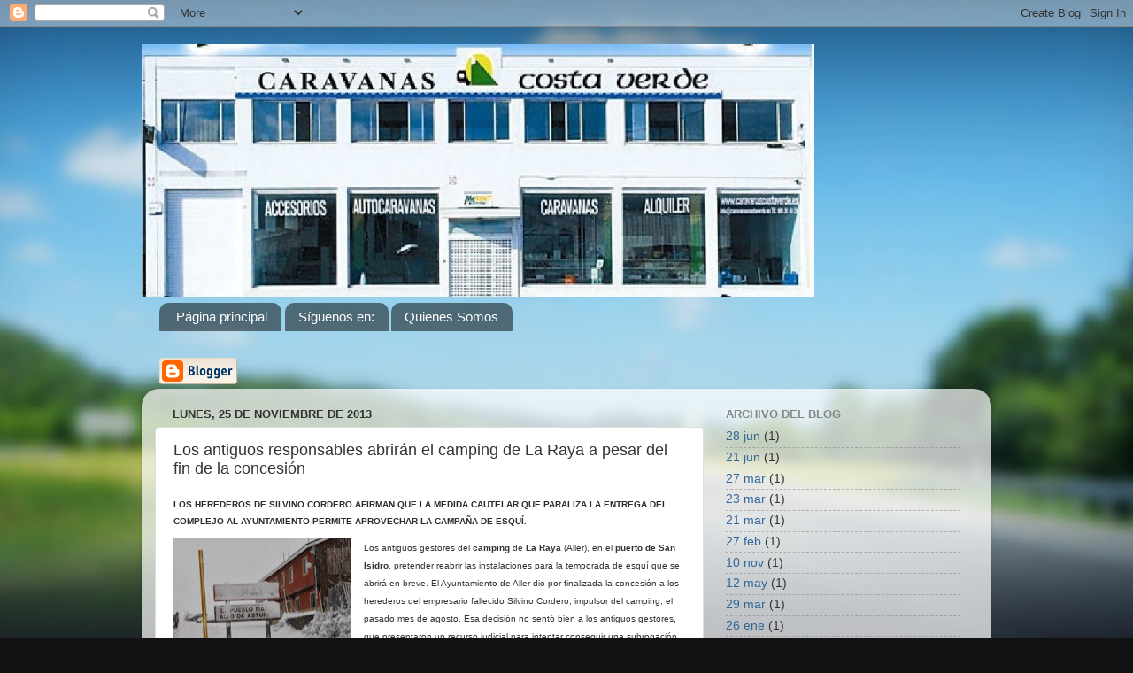

--- FILE ---
content_type: text/html; charset=UTF-8
request_url: https://caravanascostaverde.blogspot.com/2013/11/los-antiguos-responsables-abriran-el.html
body_size: 12143
content:
<!DOCTYPE html>
<html class='v2' dir='ltr' lang='es'>
<head>
<link href='https://www.blogger.com/static/v1/widgets/335934321-css_bundle_v2.css' rel='stylesheet' type='text/css'/>
<meta content='width=1100' name='viewport'/>
<meta content='text/html; charset=UTF-8' http-equiv='Content-Type'/>
<meta content='blogger' name='generator'/>
<link href='https://caravanascostaverde.blogspot.com/favicon.ico' rel='icon' type='image/x-icon'/>
<link href='http://caravanascostaverde.blogspot.com/2013/11/los-antiguos-responsables-abriran-el.html' rel='canonical'/>
<link rel="alternate" type="application/atom+xml" title="Caravanas Costa Verde Blog - Atom" href="https://caravanascostaverde.blogspot.com/feeds/posts/default" />
<link rel="alternate" type="application/rss+xml" title="Caravanas Costa Verde Blog - RSS" href="https://caravanascostaverde.blogspot.com/feeds/posts/default?alt=rss" />
<link rel="service.post" type="application/atom+xml" title="Caravanas Costa Verde Blog - Atom" href="https://www.blogger.com/feeds/5504315626447156973/posts/default" />

<link rel="alternate" type="application/atom+xml" title="Caravanas Costa Verde Blog - Atom" href="https://caravanascostaverde.blogspot.com/feeds/1553559152820333529/comments/default" />
<!--Can't find substitution for tag [blog.ieCssRetrofitLinks]-->
<link href='https://blogger.googleusercontent.com/img/b/R29vZ2xl/AVvXsEgJ2NtXNG38__GwGPQGMPlJSeBqjo4-eNlP9IOf8SZFSLVRQzmDsIU_3VT_AKWn4gxtUN1V51JVnFfLdfGvMoTlPduLJO4LyGbzkmvLhLLPt5BqZzTMkU4qTrlbtsh37Zds6jYQe-FrSEk/s200/La+Raya.+Caravanas+Costa+Verde.jpg' rel='image_src'/>
<meta content='http://caravanascostaverde.blogspot.com/2013/11/los-antiguos-responsables-abriran-el.html' property='og:url'/>
<meta content='Los antiguos responsables abrirán el camping de La Raya a pesar del fin de la concesión' property='og:title'/>
<meta content=' Los herederos de Silvino Cordero afirman que la medida cautelar que paraliza la entrega del complejo al Ayuntamiento permite aprovechar la ...' property='og:description'/>
<meta content='https://blogger.googleusercontent.com/img/b/R29vZ2xl/AVvXsEgJ2NtXNG38__GwGPQGMPlJSeBqjo4-eNlP9IOf8SZFSLVRQzmDsIU_3VT_AKWn4gxtUN1V51JVnFfLdfGvMoTlPduLJO4LyGbzkmvLhLLPt5BqZzTMkU4qTrlbtsh37Zds6jYQe-FrSEk/w1200-h630-p-k-no-nu/La+Raya.+Caravanas+Costa+Verde.jpg' property='og:image'/>
<title>Caravanas Costa Verde Blog: Los antiguos responsables abrirán el camping de La Raya a pesar del fin de la concesión</title>
<style id='page-skin-1' type='text/css'><!--
/*-----------------------------------------------
Blogger Template Style
Name:     Picture Window
Designer: Blogger
URL:      www.blogger.com
----------------------------------------------- */
/* Content
----------------------------------------------- */
body {
font: normal normal 15px Arial, Tahoma, Helvetica, FreeSans, sans-serif;
color: #333333;
background: #111111 url(//themes.googleusercontent.com/image?id=1OACCYOE0-eoTRTfsBuX1NMN9nz599ufI1Jh0CggPFA_sK80AGkIr8pLtYRpNUKPmwtEa) repeat-x fixed top center;
}
html body .region-inner {
min-width: 0;
max-width: 100%;
width: auto;
}
.content-outer {
font-size: 90%;
}
a:link {
text-decoration:none;
color: #336699;
}
a:visited {
text-decoration:none;
color: #6699cc;
}
a:hover {
text-decoration:underline;
color: #33aaff;
}
.content-outer {
background: transparent none repeat scroll top left;
-moz-border-radius: 0;
-webkit-border-radius: 0;
-goog-ms-border-radius: 0;
border-radius: 0;
-moz-box-shadow: 0 0 0 rgba(0, 0, 0, .15);
-webkit-box-shadow: 0 0 0 rgba(0, 0, 0, .15);
-goog-ms-box-shadow: 0 0 0 rgba(0, 0, 0, .15);
box-shadow: 0 0 0 rgba(0, 0, 0, .15);
margin: 20px auto;
}
.content-inner {
padding: 0;
}
/* Header
----------------------------------------------- */
.header-outer {
background: transparent none repeat-x scroll top left;
_background-image: none;
color: #ffffff;
-moz-border-radius: 0;
-webkit-border-radius: 0;
-goog-ms-border-radius: 0;
border-radius: 0;
}
.Header img, .Header #header-inner {
-moz-border-radius: 0;
-webkit-border-radius: 0;
-goog-ms-border-radius: 0;
border-radius: 0;
}
.header-inner .Header .titlewrapper,
.header-inner .Header .descriptionwrapper {
padding-left: 0;
padding-right: 0;
}
.Header h1 {
font: normal normal 36px Arial, Tahoma, Helvetica, FreeSans, sans-serif;
text-shadow: 1px 1px 3px rgba(0, 0, 0, 0.3);
}
.Header h1 a {
color: #ffffff;
}
.Header .description {
font-size: 130%;
}
/* Tabs
----------------------------------------------- */
.tabs-inner {
margin: .5em 20px 0;
padding: 0;
}
.tabs-inner .section {
margin: 0;
}
.tabs-inner .widget ul {
padding: 0;
background: transparent none repeat scroll bottom;
-moz-border-radius: 0;
-webkit-border-radius: 0;
-goog-ms-border-radius: 0;
border-radius: 0;
}
.tabs-inner .widget li {
border: none;
}
.tabs-inner .widget li a {
display: inline-block;
padding: .5em 1em;
margin-right: .25em;
color: #ffffff;
font: normal normal 15px Arial, Tahoma, Helvetica, FreeSans, sans-serif;
-moz-border-radius: 10px 10px 0 0;
-webkit-border-top-left-radius: 10px;
-webkit-border-top-right-radius: 10px;
-goog-ms-border-radius: 10px 10px 0 0;
border-radius: 10px 10px 0 0;
background: transparent url(https://resources.blogblog.com/blogblog/data/1kt/transparent/black50.png) repeat scroll top left;
border-right: 1px solid transparent;
}
.tabs-inner .widget li:first-child a {
padding-left: 1.25em;
-moz-border-radius-topleft: 10px;
-moz-border-radius-bottomleft: 0;
-webkit-border-top-left-radius: 10px;
-webkit-border-bottom-left-radius: 0;
-goog-ms-border-top-left-radius: 10px;
-goog-ms-border-bottom-left-radius: 0;
border-top-left-radius: 10px;
border-bottom-left-radius: 0;
}
.tabs-inner .widget li.selected a,
.tabs-inner .widget li a:hover {
position: relative;
z-index: 1;
background: transparent url(https://resources.blogblog.com/blogblog/data/1kt/transparent/white80.png) repeat scroll bottom;
color: #336699;
-moz-box-shadow: 0 0 3px rgba(0, 0, 0, .15);
-webkit-box-shadow: 0 0 3px rgba(0, 0, 0, .15);
-goog-ms-box-shadow: 0 0 3px rgba(0, 0, 0, .15);
box-shadow: 0 0 3px rgba(0, 0, 0, .15);
}
/* Headings
----------------------------------------------- */
h2 {
font: bold normal 13px Arial, Tahoma, Helvetica, FreeSans, sans-serif;
text-transform: uppercase;
color: #888888;
margin: .5em 0;
}
/* Main
----------------------------------------------- */
.main-outer {
background: transparent url(https://resources.blogblog.com/blogblog/data/1kt/transparent/white80.png) repeat scroll top left;
-moz-border-radius: 20px 20px 0 0;
-webkit-border-top-left-radius: 20px;
-webkit-border-top-right-radius: 20px;
-webkit-border-bottom-left-radius: 0;
-webkit-border-bottom-right-radius: 0;
-goog-ms-border-radius: 20px 20px 0 0;
border-radius: 20px 20px 0 0;
-moz-box-shadow: 0 1px 3px rgba(0, 0, 0, .15);
-webkit-box-shadow: 0 1px 3px rgba(0, 0, 0, .15);
-goog-ms-box-shadow: 0 1px 3px rgba(0, 0, 0, .15);
box-shadow: 0 1px 3px rgba(0, 0, 0, .15);
}
.main-inner {
padding: 15px 20px 20px;
}
.main-inner .column-center-inner {
padding: 0 0;
}
.main-inner .column-left-inner {
padding-left: 0;
}
.main-inner .column-right-inner {
padding-right: 0;
}
/* Posts
----------------------------------------------- */
h3.post-title {
margin: 0;
font: normal normal 18px Arial, Tahoma, Helvetica, FreeSans, sans-serif;
}
.comments h4 {
margin: 1em 0 0;
font: normal normal 18px Arial, Tahoma, Helvetica, FreeSans, sans-serif;
}
.date-header span {
color: #333333;
}
.post-outer {
background-color: #ffffff;
border: solid 1px #dddddd;
-moz-border-radius: 5px;
-webkit-border-radius: 5px;
border-radius: 5px;
-goog-ms-border-radius: 5px;
padding: 15px 20px;
margin: 0 -20px 20px;
}
.post-body {
line-height: 1.4;
font-size: 110%;
position: relative;
}
.post-header {
margin: 0 0 1.5em;
color: #999999;
line-height: 1.6;
}
.post-footer {
margin: .5em 0 0;
color: #999999;
line-height: 1.6;
}
#blog-pager {
font-size: 140%
}
#comments .comment-author {
padding-top: 1.5em;
border-top: dashed 1px #ccc;
border-top: dashed 1px rgba(128, 128, 128, .5);
background-position: 0 1.5em;
}
#comments .comment-author:first-child {
padding-top: 0;
border-top: none;
}
.avatar-image-container {
margin: .2em 0 0;
}
/* Comments
----------------------------------------------- */
.comments .comments-content .icon.blog-author {
background-repeat: no-repeat;
background-image: url([data-uri]);
}
.comments .comments-content .loadmore a {
border-top: 1px solid #33aaff;
border-bottom: 1px solid #33aaff;
}
.comments .continue {
border-top: 2px solid #33aaff;
}
/* Widgets
----------------------------------------------- */
.widget ul, .widget #ArchiveList ul.flat {
padding: 0;
list-style: none;
}
.widget ul li, .widget #ArchiveList ul.flat li {
border-top: dashed 1px #ccc;
border-top: dashed 1px rgba(128, 128, 128, .5);
}
.widget ul li:first-child, .widget #ArchiveList ul.flat li:first-child {
border-top: none;
}
.widget .post-body ul {
list-style: disc;
}
.widget .post-body ul li {
border: none;
}
/* Footer
----------------------------------------------- */
.footer-outer {
color:#cccccc;
background: transparent url(https://resources.blogblog.com/blogblog/data/1kt/transparent/black50.png) repeat scroll top left;
-moz-border-radius: 0 0 20px 20px;
-webkit-border-top-left-radius: 0;
-webkit-border-top-right-radius: 0;
-webkit-border-bottom-left-radius: 20px;
-webkit-border-bottom-right-radius: 20px;
-goog-ms-border-radius: 0 0 20px 20px;
border-radius: 0 0 20px 20px;
-moz-box-shadow: 0 1px 3px rgba(0, 0, 0, .15);
-webkit-box-shadow: 0 1px 3px rgba(0, 0, 0, .15);
-goog-ms-box-shadow: 0 1px 3px rgba(0, 0, 0, .15);
box-shadow: 0 1px 3px rgba(0, 0, 0, .15);
}
.footer-inner {
padding: 10px 20px 20px;
}
.footer-outer a {
color: #99ccee;
}
.footer-outer a:visited {
color: #77aaee;
}
.footer-outer a:hover {
color: #33aaff;
}
.footer-outer .widget h2 {
color: #aaaaaa;
}
/* Mobile
----------------------------------------------- */
html body.mobile {
height: auto;
}
html body.mobile {
min-height: 480px;
background-size: 100% auto;
}
.mobile .body-fauxcolumn-outer {
background: transparent none repeat scroll top left;
}
html .mobile .mobile-date-outer, html .mobile .blog-pager {
border-bottom: none;
background: transparent url(https://resources.blogblog.com/blogblog/data/1kt/transparent/white80.png) repeat scroll top left;
margin-bottom: 10px;
}
.mobile .date-outer {
background: transparent url(https://resources.blogblog.com/blogblog/data/1kt/transparent/white80.png) repeat scroll top left;
}
.mobile .header-outer, .mobile .main-outer,
.mobile .post-outer, .mobile .footer-outer {
-moz-border-radius: 0;
-webkit-border-radius: 0;
-goog-ms-border-radius: 0;
border-radius: 0;
}
.mobile .content-outer,
.mobile .main-outer,
.mobile .post-outer {
background: inherit;
border: none;
}
.mobile .content-outer {
font-size: 100%;
}
.mobile-link-button {
background-color: #336699;
}
.mobile-link-button a:link, .mobile-link-button a:visited {
color: #ffffff;
}
.mobile-index-contents {
color: #333333;
}
.mobile .tabs-inner .PageList .widget-content {
background: transparent url(https://resources.blogblog.com/blogblog/data/1kt/transparent/white80.png) repeat scroll bottom;
color: #336699;
}
.mobile .tabs-inner .PageList .widget-content .pagelist-arrow {
border-left: 1px solid transparent;
}

--></style>
<style id='template-skin-1' type='text/css'><!--
body {
min-width: 960px;
}
.content-outer, .content-fauxcolumn-outer, .region-inner {
min-width: 960px;
max-width: 960px;
_width: 960px;
}
.main-inner .columns {
padding-left: 0px;
padding-right: 310px;
}
.main-inner .fauxcolumn-center-outer {
left: 0px;
right: 310px;
/* IE6 does not respect left and right together */
_width: expression(this.parentNode.offsetWidth -
parseInt("0px") -
parseInt("310px") + 'px');
}
.main-inner .fauxcolumn-left-outer {
width: 0px;
}
.main-inner .fauxcolumn-right-outer {
width: 310px;
}
.main-inner .column-left-outer {
width: 0px;
right: 100%;
margin-left: -0px;
}
.main-inner .column-right-outer {
width: 310px;
margin-right: -310px;
}
#layout {
min-width: 0;
}
#layout .content-outer {
min-width: 0;
width: 800px;
}
#layout .region-inner {
min-width: 0;
width: auto;
}
body#layout div.add_widget {
padding: 8px;
}
body#layout div.add_widget a {
margin-left: 32px;
}
--></style>
<style>
    body {background-image:url(\/\/themes.googleusercontent.com\/image?id=1OACCYOE0-eoTRTfsBuX1NMN9nz599ufI1Jh0CggPFA_sK80AGkIr8pLtYRpNUKPmwtEa);}
    
@media (max-width: 200px) { body {background-image:url(\/\/themes.googleusercontent.com\/image?id=1OACCYOE0-eoTRTfsBuX1NMN9nz599ufI1Jh0CggPFA_sK80AGkIr8pLtYRpNUKPmwtEa&options=w200);}}
@media (max-width: 400px) and (min-width: 201px) { body {background-image:url(\/\/themes.googleusercontent.com\/image?id=1OACCYOE0-eoTRTfsBuX1NMN9nz599ufI1Jh0CggPFA_sK80AGkIr8pLtYRpNUKPmwtEa&options=w400);}}
@media (max-width: 800px) and (min-width: 401px) { body {background-image:url(\/\/themes.googleusercontent.com\/image?id=1OACCYOE0-eoTRTfsBuX1NMN9nz599ufI1Jh0CggPFA_sK80AGkIr8pLtYRpNUKPmwtEa&options=w800);}}
@media (max-width: 1200px) and (min-width: 801px) { body {background-image:url(\/\/themes.googleusercontent.com\/image?id=1OACCYOE0-eoTRTfsBuX1NMN9nz599ufI1Jh0CggPFA_sK80AGkIr8pLtYRpNUKPmwtEa&options=w1200);}}
/* Last tag covers anything over one higher than the previous max-size cap. */
@media (min-width: 1201px) { body {background-image:url(\/\/themes.googleusercontent.com\/image?id=1OACCYOE0-eoTRTfsBuX1NMN9nz599ufI1Jh0CggPFA_sK80AGkIr8pLtYRpNUKPmwtEa&options=w1600);}}
  </style>
<link href='https://www.blogger.com/dyn-css/authorization.css?targetBlogID=5504315626447156973&amp;zx=49fe3d0c-4258-4e42-9c43-71fc27b619d3' media='none' onload='if(media!=&#39;all&#39;)media=&#39;all&#39;' rel='stylesheet'/><noscript><link href='https://www.blogger.com/dyn-css/authorization.css?targetBlogID=5504315626447156973&amp;zx=49fe3d0c-4258-4e42-9c43-71fc27b619d3' rel='stylesheet'/></noscript>
<meta name='google-adsense-platform-account' content='ca-host-pub-1556223355139109'/>
<meta name='google-adsense-platform-domain' content='blogspot.com'/>

</head>
<body class='loading variant-open'>
<div class='navbar section' id='navbar' name='Barra de navegación'><div class='widget Navbar' data-version='1' id='Navbar1'><script type="text/javascript">
    function setAttributeOnload(object, attribute, val) {
      if(window.addEventListener) {
        window.addEventListener('load',
          function(){ object[attribute] = val; }, false);
      } else {
        window.attachEvent('onload', function(){ object[attribute] = val; });
      }
    }
  </script>
<div id="navbar-iframe-container"></div>
<script type="text/javascript" src="https://apis.google.com/js/platform.js"></script>
<script type="text/javascript">
      gapi.load("gapi.iframes:gapi.iframes.style.bubble", function() {
        if (gapi.iframes && gapi.iframes.getContext) {
          gapi.iframes.getContext().openChild({
              url: 'https://www.blogger.com/navbar/5504315626447156973?po\x3d1553559152820333529\x26origin\x3dhttps://caravanascostaverde.blogspot.com',
              where: document.getElementById("navbar-iframe-container"),
              id: "navbar-iframe"
          });
        }
      });
    </script><script type="text/javascript">
(function() {
var script = document.createElement('script');
script.type = 'text/javascript';
script.src = '//pagead2.googlesyndication.com/pagead/js/google_top_exp.js';
var head = document.getElementsByTagName('head')[0];
if (head) {
head.appendChild(script);
}})();
</script>
</div></div>
<div class='body-fauxcolumns'>
<div class='fauxcolumn-outer body-fauxcolumn-outer'>
<div class='cap-top'>
<div class='cap-left'></div>
<div class='cap-right'></div>
</div>
<div class='fauxborder-left'>
<div class='fauxborder-right'></div>
<div class='fauxcolumn-inner'>
</div>
</div>
<div class='cap-bottom'>
<div class='cap-left'></div>
<div class='cap-right'></div>
</div>
</div>
</div>
<div class='content'>
<div class='content-fauxcolumns'>
<div class='fauxcolumn-outer content-fauxcolumn-outer'>
<div class='cap-top'>
<div class='cap-left'></div>
<div class='cap-right'></div>
</div>
<div class='fauxborder-left'>
<div class='fauxborder-right'></div>
<div class='fauxcolumn-inner'>
</div>
</div>
<div class='cap-bottom'>
<div class='cap-left'></div>
<div class='cap-right'></div>
</div>
</div>
</div>
<div class='content-outer'>
<div class='content-cap-top cap-top'>
<div class='cap-left'></div>
<div class='cap-right'></div>
</div>
<div class='fauxborder-left content-fauxborder-left'>
<div class='fauxborder-right content-fauxborder-right'></div>
<div class='content-inner'>
<header>
<div class='header-outer'>
<div class='header-cap-top cap-top'>
<div class='cap-left'></div>
<div class='cap-right'></div>
</div>
<div class='fauxborder-left header-fauxborder-left'>
<div class='fauxborder-right header-fauxborder-right'></div>
<div class='region-inner header-inner'>
<div class='header section' id='header' name='Cabecera'><div class='widget Header' data-version='1' id='Header1'>
<div id='header-inner'>
<a href='https://caravanascostaverde.blogspot.com/' style='display: block'>
<img alt='Caravanas Costa Verde Blog' height='285px; ' id='Header1_headerimg' src='https://blogger.googleusercontent.com/img/b/R29vZ2xl/AVvXsEiOjU5Y1U6_9MYHc5le4IIx5TgQLUDjIWAhYsFD9ZFHs1YNRBBVzxGX-4Jv2_EeQykxUWsgq317Oy0cfdODgTQRqzzbDEH6g90dRHvoZvgHOBzgJd3XZRNfzvVmdWA01Xeupz75IuhiILc/s1600/Fachada+CCV.jpg' style='display: block' width='760px; '/>
</a>
</div>
</div></div>
</div>
</div>
<div class='header-cap-bottom cap-bottom'>
<div class='cap-left'></div>
<div class='cap-right'></div>
</div>
</div>
</header>
<div class='tabs-outer'>
<div class='tabs-cap-top cap-top'>
<div class='cap-left'></div>
<div class='cap-right'></div>
</div>
<div class='fauxborder-left tabs-fauxborder-left'>
<div class='fauxborder-right tabs-fauxborder-right'></div>
<div class='region-inner tabs-inner'>
<div class='tabs section' id='crosscol' name='Multicolumnas'><div class='widget PageList' data-version='1' id='PageList1'>
<h2>Páginas</h2>
<div class='widget-content'>
<ul>
<li>
<a href='https://caravanascostaverde.blogspot.com/'>Página principal</a>
</li>
<li>
<a href='https://caravanascostaverde.blogspot.com/p/siguenos-en.html'>Síguenos en: </a>
</li>
<li>
<a href='https://caravanascostaverde.blogspot.com/p/quienes-somos_1375.html'>Quienes Somos</a>
</li>
</ul>
<div class='clear'></div>
</div>
</div><div class='widget BloggerButton' data-version='1' id='BloggerButton1'>
<div class='widget-content'>
<a href='https://www.blogger.com'><img alt="Powered By Blogger" src="//img1.blogblog.com/html/buttons/blogger-simple-kahki.gif"></a>
<div class='clear'></div>
</div>
</div></div>
<div class='tabs no-items section' id='crosscol-overflow' name='Cross-Column 2'></div>
</div>
</div>
<div class='tabs-cap-bottom cap-bottom'>
<div class='cap-left'></div>
<div class='cap-right'></div>
</div>
</div>
<div class='main-outer'>
<div class='main-cap-top cap-top'>
<div class='cap-left'></div>
<div class='cap-right'></div>
</div>
<div class='fauxborder-left main-fauxborder-left'>
<div class='fauxborder-right main-fauxborder-right'></div>
<div class='region-inner main-inner'>
<div class='columns fauxcolumns'>
<div class='fauxcolumn-outer fauxcolumn-center-outer'>
<div class='cap-top'>
<div class='cap-left'></div>
<div class='cap-right'></div>
</div>
<div class='fauxborder-left'>
<div class='fauxborder-right'></div>
<div class='fauxcolumn-inner'>
</div>
</div>
<div class='cap-bottom'>
<div class='cap-left'></div>
<div class='cap-right'></div>
</div>
</div>
<div class='fauxcolumn-outer fauxcolumn-left-outer'>
<div class='cap-top'>
<div class='cap-left'></div>
<div class='cap-right'></div>
</div>
<div class='fauxborder-left'>
<div class='fauxborder-right'></div>
<div class='fauxcolumn-inner'>
</div>
</div>
<div class='cap-bottom'>
<div class='cap-left'></div>
<div class='cap-right'></div>
</div>
</div>
<div class='fauxcolumn-outer fauxcolumn-right-outer'>
<div class='cap-top'>
<div class='cap-left'></div>
<div class='cap-right'></div>
</div>
<div class='fauxborder-left'>
<div class='fauxborder-right'></div>
<div class='fauxcolumn-inner'>
</div>
</div>
<div class='cap-bottom'>
<div class='cap-left'></div>
<div class='cap-right'></div>
</div>
</div>
<!-- corrects IE6 width calculation -->
<div class='columns-inner'>
<div class='column-center-outer'>
<div class='column-center-inner'>
<div class='main section' id='main' name='Principal'><div class='widget Blog' data-version='1' id='Blog1'>
<div class='blog-posts hfeed'>

          <div class="date-outer">
        
<h2 class='date-header'><span>lunes, 25 de noviembre de 2013</span></h2>

          <div class="date-posts">
        
<div class='post-outer'>
<div class='post hentry uncustomized-post-template' itemprop='blogPost' itemscope='itemscope' itemtype='http://schema.org/BlogPosting'>
<meta content='https://blogger.googleusercontent.com/img/b/R29vZ2xl/AVvXsEgJ2NtXNG38__GwGPQGMPlJSeBqjo4-eNlP9IOf8SZFSLVRQzmDsIU_3VT_AKWn4gxtUN1V51JVnFfLdfGvMoTlPduLJO4LyGbzkmvLhLLPt5BqZzTMkU4qTrlbtsh37Zds6jYQe-FrSEk/s200/La+Raya.+Caravanas+Costa+Verde.jpg' itemprop='image_url'/>
<meta content='5504315626447156973' itemprop='blogId'/>
<meta content='1553559152820333529' itemprop='postId'/>
<a name='1553559152820333529'></a>
<h3 class='post-title entry-title' itemprop='name'>
Los antiguos responsables abrirán el camping de La Raya a pesar del fin de la concesión
</h3>
<div class='post-header'>
<div class='post-header-line-1'></div>
</div>
<div class='post-body entry-content' id='post-body-1553559152820333529' itemprop='description articleBody'>
<h2 itemprop="description" style="background-color: white; color: #2c2c2c; line-height: 18px; margin-bottom: 10px; margin-top: 3px;">
<span style="font-family: Trebuchet MS, sans-serif; font-size: x-small;">Los herederos de Silvino Cordero afirman que la medida cautelar que paraliza la entrega del complejo al Ayuntamiento permite aprovechar la campaña de esquí.</span></h2>
<div>
<div style="background-color: white; line-height: 18px; margin-bottom: 15px; padding: 0px;">
<a href="https://blogger.googleusercontent.com/img/b/R29vZ2xl/AVvXsEgJ2NtXNG38__GwGPQGMPlJSeBqjo4-eNlP9IOf8SZFSLVRQzmDsIU_3VT_AKWn4gxtUN1V51JVnFfLdfGvMoTlPduLJO4LyGbzkmvLhLLPt5BqZzTMkU4qTrlbtsh37Zds6jYQe-FrSEk/s1600/La+Raya.+Caravanas+Costa+Verde.jpg" imageanchor="1" style="clear: left; float: left; margin-bottom: 1em; margin-right: 1em;"><img border="0" height="146" src="https://blogger.googleusercontent.com/img/b/R29vZ2xl/AVvXsEgJ2NtXNG38__GwGPQGMPlJSeBqjo4-eNlP9IOf8SZFSLVRQzmDsIU_3VT_AKWn4gxtUN1V51JVnFfLdfGvMoTlPduLJO4LyGbzkmvLhLLPt5BqZzTMkU4qTrlbtsh37Zds6jYQe-FrSEk/s200/La+Raya.+Caravanas+Costa+Verde.jpg" width="200" /></a><span style="font-family: Trebuchet MS, sans-serif; font-size: x-small;">Los antiguos gestores del <b>camping</b> de <b>La Raya</b> (Aller), en el <b>puerto de San Isidro</b>, pretender reabrir las instalaciones para la temporada de esquí que se abrirá en breve. El Ayuntamiento de Aller dio por finalizada la concesión a los herederos del empresario fallecido Silvino Cordero, impulsor del camping, el pasado mes de agosto. Esa decisión no sentó bien a los antiguos gestores, que presentaron un recurso judicial para intentar conseguir una subrogación del contrato firmado en su día por el Ayuntamiento de Aller y Silvino Cordero. El Juzgado aún no ha dictado sentencia, pero ha aceptado como medida cautelar que los edificios no se cedan al Ayuntamiento ni se derriben hasta que haya un fallo firme.</span></div>
<div style="background-color: white; line-height: 18px; margin-bottom: 15px; padding: 0px;">
<span style="font-family: Trebuchet MS, sans-serif; font-size: x-small;"></span></div>
<a name="more"></a><br />
<div style="background-color: white; line-height: 18px; margin-bottom: 15px; padding: 0px;">
<span style="font-family: Trebuchet MS, sans-serif; font-size: x-small;">La familia Cordero ve en esa decisión una puerta abierta para seguir con su actividad. "Abriremos hasta que haya juicio", explicó ayer Fernando Cordero, sobrino del impulsor del <b>camping</b>.</span></div>
<div style="background-color: white; line-height: 18px; margin-bottom: 15px; padding: 0px;">
<span style="font-family: Trebuchet MS, sans-serif; font-size: x-small;">En 1985 Silvino Cordero acordó con el Ayuntamiento la construcción de un <b>camping</b> y una cafetería en terreno municipal. El contrato incluía una cláusula según la cual a su muerte, los terrenos volverían a ser propiedad municipal y los herederos tendrían que decidir entre ceder el equipamiento al Consistorio o derribarlo. El promotor del <b>camping</b> murió en noviembre de 2012 y el Ayuntamiento inició la tramitación para quitar la concesión a la familia. El pleno rechazó en verano la subrogación, a pesar de que un informe del secretario municipal incluía esta posibilidad siempre que hubiera un acuerdo plenario.</span></div>
<div style="background-color: white; line-height: 18px; margin-bottom: 15px; padding: 0px;">
<span style="font-family: Trebuchet MS, sans-serif; font-size: x-small;">La medida cautelar aprobada ahora por el juez se vincula al pago de una fianza de 12.000 euros por parte de la familia Cordero. La cuantía se destinará a indemnizar al Ayuntamiento, si gana el juicio, en concepto de los atrasos por el canon que no percibirá estos meses.</span></div>
<div style="background-color: white; line-height: 18px; margin-bottom: 15px; padding: 0px;">
<span style="font-family: Trebuchet MS, sans-serif; font-size: x-small;">Fuente: <a href="http://www.lne.es/caudal/2013/11/21/antiguos-responsables-abriran-camping-raya/1502952.html">INE</a>&nbsp;</span></div>
<div style="background-color: white; line-height: 18px; margin-bottom: 15px; padding: 0px;">
<span style="font-family: Trebuchet MS, sans-serif; font-size: x-small;"><a href="http://www.caravanascostaverde.es/">Caravanas Costa Verde</a></span></div>
</div>
<div style='clear: both;'></div>
</div>
<div class='post-footer'>
<div class='post-footer-line post-footer-line-1'>
<span class='post-author vcard'>
Publicado por
<span class='fn' itemprop='author' itemscope='itemscope' itemtype='http://schema.org/Person'>
<meta content='https://www.blogger.com/profile/03196820764925864716' itemprop='url'/>
<a class='g-profile' href='https://www.blogger.com/profile/03196820764925864716' rel='author' title='author profile'>
<span itemprop='name'>Unknown</span>
</a>
</span>
</span>
<span class='post-timestamp'>
en
<meta content='http://caravanascostaverde.blogspot.com/2013/11/los-antiguos-responsables-abriran-el.html' itemprop='url'/>
<a class='timestamp-link' href='https://caravanascostaverde.blogspot.com/2013/11/los-antiguos-responsables-abriran-el.html' rel='bookmark' title='permanent link'><abbr class='published' itemprop='datePublished' title='2013-11-25T18:45:00+01:00'>18:45</abbr></a>
</span>
<span class='post-comment-link'>
</span>
<span class='post-icons'>
<span class='item-control blog-admin pid-2117792493'>
<a href='https://www.blogger.com/post-edit.g?blogID=5504315626447156973&postID=1553559152820333529&from=pencil' title='Editar entrada'>
<img alt='' class='icon-action' height='18' src='https://resources.blogblog.com/img/icon18_edit_allbkg.gif' width='18'/>
</a>
</span>
</span>
<div class='post-share-buttons goog-inline-block'>
<a class='goog-inline-block share-button sb-email' href='https://www.blogger.com/share-post.g?blogID=5504315626447156973&postID=1553559152820333529&target=email' target='_blank' title='Enviar por correo electrónico'><span class='share-button-link-text'>Enviar por correo electrónico</span></a><a class='goog-inline-block share-button sb-blog' href='https://www.blogger.com/share-post.g?blogID=5504315626447156973&postID=1553559152820333529&target=blog' onclick='window.open(this.href, "_blank", "height=270,width=475"); return false;' target='_blank' title='Escribe un blog'><span class='share-button-link-text'>Escribe un blog</span></a><a class='goog-inline-block share-button sb-twitter' href='https://www.blogger.com/share-post.g?blogID=5504315626447156973&postID=1553559152820333529&target=twitter' target='_blank' title='Compartir en X'><span class='share-button-link-text'>Compartir en X</span></a><a class='goog-inline-block share-button sb-facebook' href='https://www.blogger.com/share-post.g?blogID=5504315626447156973&postID=1553559152820333529&target=facebook' onclick='window.open(this.href, "_blank", "height=430,width=640"); return false;' target='_blank' title='Compartir con Facebook'><span class='share-button-link-text'>Compartir con Facebook</span></a><a class='goog-inline-block share-button sb-pinterest' href='https://www.blogger.com/share-post.g?blogID=5504315626447156973&postID=1553559152820333529&target=pinterest' target='_blank' title='Compartir en Pinterest'><span class='share-button-link-text'>Compartir en Pinterest</span></a>
</div>
</div>
<div class='post-footer-line post-footer-line-2'>
<span class='post-labels'>
Etiquetas:
<a href='https://caravanascostaverde.blogspot.com/search/label/Aller' rel='tag'>Aller</a>,
<a href='https://caravanascostaverde.blogspot.com/search/label/Camping' rel='tag'>Camping</a>,
<a href='https://caravanascostaverde.blogspot.com/search/label/La%20Raya' rel='tag'>La Raya</a>,
<a href='https://caravanascostaverde.blogspot.com/search/label/Puerto%20San%20Isidro' rel='tag'>Puerto San Isidro</a>
</span>
</div>
<div class='post-footer-line post-footer-line-3'>
<span class='post-location'>
</span>
</div>
</div>
</div>
<div class='comments' id='comments'>
<a name='comments'></a>
<h4>No hay comentarios:</h4>
<div id='Blog1_comments-block-wrapper'>
<dl class='avatar-comment-indent' id='comments-block'>
</dl>
</div>
<p class='comment-footer'>
<div class='comment-form'>
<a name='comment-form'></a>
<h4 id='comment-post-message'>Publicar un comentario</h4>
<p>
</p>
<a href='https://www.blogger.com/comment/frame/5504315626447156973?po=1553559152820333529&hl=es&saa=85391&origin=https://caravanascostaverde.blogspot.com' id='comment-editor-src'></a>
<iframe allowtransparency='true' class='blogger-iframe-colorize blogger-comment-from-post' frameborder='0' height='410px' id='comment-editor' name='comment-editor' src='' width='100%'></iframe>
<script src='https://www.blogger.com/static/v1/jsbin/2830521187-comment_from_post_iframe.js' type='text/javascript'></script>
<script type='text/javascript'>
      BLOG_CMT_createIframe('https://www.blogger.com/rpc_relay.html');
    </script>
</div>
</p>
</div>
</div>

        </div></div>
      
</div>
<div class='blog-pager' id='blog-pager'>
<span id='blog-pager-newer-link'>
<a class='blog-pager-newer-link' href='https://caravanascostaverde.blogspot.com/2013/11/el-ayuntamiento-trabaja-en-una.html' id='Blog1_blog-pager-newer-link' title='Entrada más reciente'>Entrada más reciente</a>
</span>
<span id='blog-pager-older-link'>
<a class='blog-pager-older-link' href='https://caravanascostaverde.blogspot.com/2013/11/tome-precauciones-para-la-estacion.html' id='Blog1_blog-pager-older-link' title='Entrada antigua'>Entrada antigua</a>
</span>
<a class='home-link' href='https://caravanascostaverde.blogspot.com/'>Inicio</a>
</div>
<div class='clear'></div>
<div class='post-feeds'>
<div class='feed-links'>
Suscribirse a:
<a class='feed-link' href='https://caravanascostaverde.blogspot.com/feeds/1553559152820333529/comments/default' target='_blank' type='application/atom+xml'>Enviar comentarios (Atom)</a>
</div>
</div>
</div></div>
</div>
</div>
<div class='column-left-outer'>
<div class='column-left-inner'>
<aside>
</aside>
</div>
</div>
<div class='column-right-outer'>
<div class='column-right-inner'>
<aside>
<div class='sidebar section' id='sidebar-right-1'><div class='widget BlogArchive' data-version='1' id='BlogArchive1'>
<h2>Archivo del blog</h2>
<div class='widget-content'>
<div id='ArchiveList'>
<div id='BlogArchive1_ArchiveList'>
<ul class='flat'>
<li class='archivedate'>
<a href='https://caravanascostaverde.blogspot.com/2017_06_28_archive.html'>28 jun</a> (1)
      </li>
<li class='archivedate'>
<a href='https://caravanascostaverde.blogspot.com/2017_06_21_archive.html'>21 jun</a> (1)
      </li>
<li class='archivedate'>
<a href='https://caravanascostaverde.blogspot.com/2017_03_27_archive.html'>27 mar</a> (1)
      </li>
<li class='archivedate'>
<a href='https://caravanascostaverde.blogspot.com/2017_03_23_archive.html'>23 mar</a> (1)
      </li>
<li class='archivedate'>
<a href='https://caravanascostaverde.blogspot.com/2017_03_21_archive.html'>21 mar</a> (1)
      </li>
<li class='archivedate'>
<a href='https://caravanascostaverde.blogspot.com/2017_02_27_archive.html'>27 feb</a> (1)
      </li>
<li class='archivedate'>
<a href='https://caravanascostaverde.blogspot.com/2016_11_10_archive.html'>10 nov</a> (1)
      </li>
<li class='archivedate'>
<a href='https://caravanascostaverde.blogspot.com/2016_05_12_archive.html'>12 may</a> (1)
      </li>
<li class='archivedate'>
<a href='https://caravanascostaverde.blogspot.com/2016_03_29_archive.html'>29 mar</a> (1)
      </li>
<li class='archivedate'>
<a href='https://caravanascostaverde.blogspot.com/2016_01_26_archive.html'>26 ene</a> (1)
      </li>
<li class='archivedate'>
<a href='https://caravanascostaverde.blogspot.com/2016_01_16_archive.html'>16 ene</a> (1)
      </li>
<li class='archivedate'>
<a href='https://caravanascostaverde.blogspot.com/2015_12_18_archive.html'>18 dic</a> (1)
      </li>
<li class='archivedate'>
<a href='https://caravanascostaverde.blogspot.com/2015_12_04_archive.html'>04 dic</a> (1)
      </li>
<li class='archivedate'>
<a href='https://caravanascostaverde.blogspot.com/2015_11_30_archive.html'>30 nov</a> (1)
      </li>
<li class='archivedate'>
<a href='https://caravanascostaverde.blogspot.com/2015_11_20_archive.html'>20 nov</a> (1)
      </li>
<li class='archivedate'>
<a href='https://caravanascostaverde.blogspot.com/2015_07_23_archive.html'>23 jul</a> (1)
      </li>
<li class='archivedate'>
<a href='https://caravanascostaverde.blogspot.com/2015_07_17_archive.html'>17 jul</a> (1)
      </li>
<li class='archivedate'>
<a href='https://caravanascostaverde.blogspot.com/2015_05_29_archive.html'>29 may</a> (1)
      </li>
<li class='archivedate'>
<a href='https://caravanascostaverde.blogspot.com/2015_05_21_archive.html'>21 may</a> (1)
      </li>
<li class='archivedate'>
<a href='https://caravanascostaverde.blogspot.com/2015_05_12_archive.html'>12 may</a> (1)
      </li>
<li class='archivedate'>
<a href='https://caravanascostaverde.blogspot.com/2015_04_07_archive.html'>07 abr</a> (1)
      </li>
<li class='archivedate'>
<a href='https://caravanascostaverde.blogspot.com/2015_03_26_archive.html'>26 mar</a> (1)
      </li>
<li class='archivedate'>
<a href='https://caravanascostaverde.blogspot.com/2015_03_23_archive.html'>23 mar</a> (1)
      </li>
<li class='archivedate'>
<a href='https://caravanascostaverde.blogspot.com/2015_03_20_archive.html'>20 mar</a> (1)
      </li>
<li class='archivedate'>
<a href='https://caravanascostaverde.blogspot.com/2015_03_13_archive.html'>13 mar</a> (1)
      </li>
<li class='archivedate'>
<a href='https://caravanascostaverde.blogspot.com/2015_03_11_archive.html'>11 mar</a> (1)
      </li>
<li class='archivedate'>
<a href='https://caravanascostaverde.blogspot.com/2015_03_10_archive.html'>10 mar</a> (1)
      </li>
<li class='archivedate'>
<a href='https://caravanascostaverde.blogspot.com/2015_03_09_archive.html'>09 mar</a> (1)
      </li>
<li class='archivedate'>
<a href='https://caravanascostaverde.blogspot.com/2015_03_04_archive.html'>04 mar</a> (1)
      </li>
<li class='archivedate'>
<a href='https://caravanascostaverde.blogspot.com/2015_02_25_archive.html'>25 feb</a> (2)
      </li>
<li class='archivedate'>
<a href='https://caravanascostaverde.blogspot.com/2015_02_12_archive.html'>12 feb</a> (2)
      </li>
<li class='archivedate'>
<a href='https://caravanascostaverde.blogspot.com/2015_01_29_archive.html'>29 ene</a> (1)
      </li>
<li class='archivedate'>
<a href='https://caravanascostaverde.blogspot.com/2015_01_23_archive.html'>23 ene</a> (1)
      </li>
<li class='archivedate'>
<a href='https://caravanascostaverde.blogspot.com/2015_01_22_archive.html'>22 ene</a> (1)
      </li>
<li class='archivedate'>
<a href='https://caravanascostaverde.blogspot.com/2015_01_16_archive.html'>16 ene</a> (2)
      </li>
<li class='archivedate'>
<a href='https://caravanascostaverde.blogspot.com/2014_12_18_archive.html'>18 dic</a> (1)
      </li>
<li class='archivedate'>
<a href='https://caravanascostaverde.blogspot.com/2014_12_09_archive.html'>09 dic</a> (1)
      </li>
<li class='archivedate'>
<a href='https://caravanascostaverde.blogspot.com/2014_12_04_archive.html'>04 dic</a> (1)
      </li>
<li class='archivedate'>
<a href='https://caravanascostaverde.blogspot.com/2014_12_02_archive.html'>02 dic</a> (1)
      </li>
<li class='archivedate'>
<a href='https://caravanascostaverde.blogspot.com/2014_12_01_archive.html'>01 dic</a> (1)
      </li>
<li class='archivedate'>
<a href='https://caravanascostaverde.blogspot.com/2014_11_27_archive.html'>27 nov</a> (1)
      </li>
<li class='archivedate'>
<a href='https://caravanascostaverde.blogspot.com/2014_11_24_archive.html'>24 nov</a> (1)
      </li>
<li class='archivedate'>
<a href='https://caravanascostaverde.blogspot.com/2014_11_21_archive.html'>21 nov</a> (1)
      </li>
<li class='archivedate'>
<a href='https://caravanascostaverde.blogspot.com/2014_11_20_archive.html'>20 nov</a> (1)
      </li>
<li class='archivedate'>
<a href='https://caravanascostaverde.blogspot.com/2014_11_19_archive.html'>19 nov</a> (1)
      </li>
<li class='archivedate'>
<a href='https://caravanascostaverde.blogspot.com/2014_11_18_archive.html'>18 nov</a> (1)
      </li>
<li class='archivedate'>
<a href='https://caravanascostaverde.blogspot.com/2014_10_29_archive.html'>29 oct</a> (2)
      </li>
<li class='archivedate'>
<a href='https://caravanascostaverde.blogspot.com/2014_10_17_archive.html'>17 oct</a> (1)
      </li>
<li class='archivedate'>
<a href='https://caravanascostaverde.blogspot.com/2014_10_10_archive.html'>10 oct</a> (1)
      </li>
<li class='archivedate'>
<a href='https://caravanascostaverde.blogspot.com/2014_10_09_archive.html'>09 oct</a> (1)
      </li>
<li class='archivedate'>
<a href='https://caravanascostaverde.blogspot.com/2014_09_25_archive.html'>25 sept</a> (1)
      </li>
<li class='archivedate'>
<a href='https://caravanascostaverde.blogspot.com/2014_09_16_archive.html'>16 sept</a> (1)
      </li>
<li class='archivedate'>
<a href='https://caravanascostaverde.blogspot.com/2014_09_15_archive.html'>15 sept</a> (1)
      </li>
<li class='archivedate'>
<a href='https://caravanascostaverde.blogspot.com/2014_09_12_archive.html'>12 sept</a> (1)
      </li>
<li class='archivedate'>
<a href='https://caravanascostaverde.blogspot.com/2014_09_10_archive.html'>10 sept</a> (3)
      </li>
<li class='archivedate'>
<a href='https://caravanascostaverde.blogspot.com/2014_09_04_archive.html'>04 sept</a> (2)
      </li>
<li class='archivedate'>
<a href='https://caravanascostaverde.blogspot.com/2014_09_03_archive.html'>03 sept</a> (1)
      </li>
<li class='archivedate'>
<a href='https://caravanascostaverde.blogspot.com/2014_08_29_archive.html'>29 ago</a> (1)
      </li>
<li class='archivedate'>
<a href='https://caravanascostaverde.blogspot.com/2014_08_27_archive.html'>27 ago</a> (2)
      </li>
<li class='archivedate'>
<a href='https://caravanascostaverde.blogspot.com/2014_07_01_archive.html'>01 jul</a> (1)
      </li>
<li class='archivedate'>
<a href='https://caravanascostaverde.blogspot.com/2014_06_26_archive.html'>26 jun</a> (1)
      </li>
<li class='archivedate'>
<a href='https://caravanascostaverde.blogspot.com/2014_06_23_archive.html'>23 jun</a> (1)
      </li>
<li class='archivedate'>
<a href='https://caravanascostaverde.blogspot.com/2014_06_20_archive.html'>20 jun</a> (1)
      </li>
<li class='archivedate'>
<a href='https://caravanascostaverde.blogspot.com/2014_06_18_archive.html'>18 jun</a> (1)
      </li>
<li class='archivedate'>
<a href='https://caravanascostaverde.blogspot.com/2014_06_13_archive.html'>13 jun</a> (1)
      </li>
<li class='archivedate'>
<a href='https://caravanascostaverde.blogspot.com/2014_06_12_archive.html'>12 jun</a> (5)
      </li>
<li class='archivedate'>
<a href='https://caravanascostaverde.blogspot.com/2014_06_05_archive.html'>05 jun</a> (3)
      </li>
<li class='archivedate'>
<a href='https://caravanascostaverde.blogspot.com/2014_06_04_archive.html'>04 jun</a> (1)
      </li>
<li class='archivedate'>
<a href='https://caravanascostaverde.blogspot.com/2014_06_02_archive.html'>02 jun</a> (1)
      </li>
<li class='archivedate'>
<a href='https://caravanascostaverde.blogspot.com/2014_05_29_archive.html'>29 may</a> (1)
      </li>
<li class='archivedate'>
<a href='https://caravanascostaverde.blogspot.com/2014_05_28_archive.html'>28 may</a> (3)
      </li>
<li class='archivedate'>
<a href='https://caravanascostaverde.blogspot.com/2014_05_27_archive.html'>27 may</a> (1)
      </li>
<li class='archivedate'>
<a href='https://caravanascostaverde.blogspot.com/2014_05_22_archive.html'>22 may</a> (2)
      </li>
<li class='archivedate'>
<a href='https://caravanascostaverde.blogspot.com/2014_05_21_archive.html'>21 may</a> (1)
      </li>
<li class='archivedate'>
<a href='https://caravanascostaverde.blogspot.com/2014_05_16_archive.html'>16 may</a> (1)
      </li>
<li class='archivedate'>
<a href='https://caravanascostaverde.blogspot.com/2014_05_14_archive.html'>14 may</a> (2)
      </li>
<li class='archivedate'>
<a href='https://caravanascostaverde.blogspot.com/2014_05_13_archive.html'>13 may</a> (2)
      </li>
<li class='archivedate'>
<a href='https://caravanascostaverde.blogspot.com/2014_05_12_archive.html'>12 may</a> (1)
      </li>
<li class='archivedate'>
<a href='https://caravanascostaverde.blogspot.com/2014_04_30_archive.html'>30 abr</a> (1)
      </li>
<li class='archivedate'>
<a href='https://caravanascostaverde.blogspot.com/2014_04_28_archive.html'>28 abr</a> (5)
      </li>
<li class='archivedate'>
<a href='https://caravanascostaverde.blogspot.com/2014_04_25_archive.html'>25 abr</a> (2)
      </li>
<li class='archivedate'>
<a href='https://caravanascostaverde.blogspot.com/2014_04_23_archive.html'>23 abr</a> (1)
      </li>
<li class='archivedate'>
<a href='https://caravanascostaverde.blogspot.com/2014_04_22_archive.html'>22 abr</a> (4)
      </li>
<li class='archivedate'>
<a href='https://caravanascostaverde.blogspot.com/2014_04_21_archive.html'>21 abr</a> (1)
      </li>
<li class='archivedate'>
<a href='https://caravanascostaverde.blogspot.com/2014_04_15_archive.html'>15 abr</a> (1)
      </li>
<li class='archivedate'>
<a href='https://caravanascostaverde.blogspot.com/2014_04_11_archive.html'>11 abr</a> (4)
      </li>
<li class='archivedate'>
<a href='https://caravanascostaverde.blogspot.com/2014_04_09_archive.html'>09 abr</a> (3)
      </li>
<li class='archivedate'>
<a href='https://caravanascostaverde.blogspot.com/2014_04_08_archive.html'>08 abr</a> (1)
      </li>
<li class='archivedate'>
<a href='https://caravanascostaverde.blogspot.com/2014_04_07_archive.html'>07 abr</a> (2)
      </li>
<li class='archivedate'>
<a href='https://caravanascostaverde.blogspot.com/2014_04_03_archive.html'>03 abr</a> (1)
      </li>
<li class='archivedate'>
<a href='https://caravanascostaverde.blogspot.com/2014_04_02_archive.html'>02 abr</a> (4)
      </li>
<li class='archivedate'>
<a href='https://caravanascostaverde.blogspot.com/2014_04_01_archive.html'>01 abr</a> (2)
      </li>
<li class='archivedate'>
<a href='https://caravanascostaverde.blogspot.com/2014_03_26_archive.html'>26 mar</a> (2)
      </li>
<li class='archivedate'>
<a href='https://caravanascostaverde.blogspot.com/2014_03_25_archive.html'>25 mar</a> (1)
      </li>
<li class='archivedate'>
<a href='https://caravanascostaverde.blogspot.com/2014_03_24_archive.html'>24 mar</a> (2)
      </li>
<li class='archivedate'>
<a href='https://caravanascostaverde.blogspot.com/2014_03_17_archive.html'>17 mar</a> (2)
      </li>
<li class='archivedate'>
<a href='https://caravanascostaverde.blogspot.com/2014_03_14_archive.html'>14 mar</a> (2)
      </li>
<li class='archivedate'>
<a href='https://caravanascostaverde.blogspot.com/2014_03_12_archive.html'>12 mar</a> (2)
      </li>
<li class='archivedate'>
<a href='https://caravanascostaverde.blogspot.com/2014_03_10_archive.html'>10 mar</a> (5)
      </li>
<li class='archivedate'>
<a href='https://caravanascostaverde.blogspot.com/2014_03_06_archive.html'>06 mar</a> (3)
      </li>
<li class='archivedate'>
<a href='https://caravanascostaverde.blogspot.com/2014_03_05_archive.html'>05 mar</a> (2)
      </li>
<li class='archivedate'>
<a href='https://caravanascostaverde.blogspot.com/2014_03_03_archive.html'>03 mar</a> (1)
      </li>
<li class='archivedate'>
<a href='https://caravanascostaverde.blogspot.com/2014_02_27_archive.html'>27 feb</a> (3)
      </li>
<li class='archivedate'>
<a href='https://caravanascostaverde.blogspot.com/2014_02_26_archive.html'>26 feb</a> (1)
      </li>
<li class='archivedate'>
<a href='https://caravanascostaverde.blogspot.com/2014_02_25_archive.html'>25 feb</a> (2)
      </li>
<li class='archivedate'>
<a href='https://caravanascostaverde.blogspot.com/2014_02_20_archive.html'>20 feb</a> (1)
      </li>
<li class='archivedate'>
<a href='https://caravanascostaverde.blogspot.com/2014_02_19_archive.html'>19 feb</a> (2)
      </li>
<li class='archivedate'>
<a href='https://caravanascostaverde.blogspot.com/2014_02_18_archive.html'>18 feb</a> (2)
      </li>
<li class='archivedate'>
<a href='https://caravanascostaverde.blogspot.com/2014_02_17_archive.html'>17 feb</a> (2)
      </li>
<li class='archivedate'>
<a href='https://caravanascostaverde.blogspot.com/2014_02_13_archive.html'>13 feb</a> (1)
      </li>
<li class='archivedate'>
<a href='https://caravanascostaverde.blogspot.com/2014_02_12_archive.html'>12 feb</a> (1)
      </li>
<li class='archivedate'>
<a href='https://caravanascostaverde.blogspot.com/2014_02_11_archive.html'>11 feb</a> (1)
      </li>
<li class='archivedate'>
<a href='https://caravanascostaverde.blogspot.com/2014_02_10_archive.html'>10 feb</a> (6)
      </li>
<li class='archivedate'>
<a href='https://caravanascostaverde.blogspot.com/2014_02_07_archive.html'>07 feb</a> (3)
      </li>
<li class='archivedate'>
<a href='https://caravanascostaverde.blogspot.com/2014_02_06_archive.html'>06 feb</a> (2)
      </li>
<li class='archivedate'>
<a href='https://caravanascostaverde.blogspot.com/2014_02_05_archive.html'>05 feb</a> (3)
      </li>
<li class='archivedate'>
<a href='https://caravanascostaverde.blogspot.com/2014_02_04_archive.html'>04 feb</a> (4)
      </li>
<li class='archivedate'>
<a href='https://caravanascostaverde.blogspot.com/2014_02_03_archive.html'>03 feb</a> (2)
      </li>
<li class='archivedate'>
<a href='https://caravanascostaverde.blogspot.com/2014_01_31_archive.html'>31 ene</a> (3)
      </li>
<li class='archivedate'>
<a href='https://caravanascostaverde.blogspot.com/2014_01_30_archive.html'>30 ene</a> (3)
      </li>
<li class='archivedate'>
<a href='https://caravanascostaverde.blogspot.com/2014_01_29_archive.html'>29 ene</a> (1)
      </li>
<li class='archivedate'>
<a href='https://caravanascostaverde.blogspot.com/2014_01_28_archive.html'>28 ene</a> (1)
      </li>
<li class='archivedate'>
<a href='https://caravanascostaverde.blogspot.com/2014_01_27_archive.html'>27 ene</a> (2)
      </li>
<li class='archivedate'>
<a href='https://caravanascostaverde.blogspot.com/2014_01_24_archive.html'>24 ene</a> (1)
      </li>
<li class='archivedate'>
<a href='https://caravanascostaverde.blogspot.com/2014_01_23_archive.html'>23 ene</a> (3)
      </li>
<li class='archivedate'>
<a href='https://caravanascostaverde.blogspot.com/2014_01_22_archive.html'>22 ene</a> (1)
      </li>
<li class='archivedate'>
<a href='https://caravanascostaverde.blogspot.com/2014_01_21_archive.html'>21 ene</a> (1)
      </li>
<li class='archivedate'>
<a href='https://caravanascostaverde.blogspot.com/2014_01_17_archive.html'>17 ene</a> (2)
      </li>
<li class='archivedate'>
<a href='https://caravanascostaverde.blogspot.com/2014_01_15_archive.html'>15 ene</a> (1)
      </li>
<li class='archivedate'>
<a href='https://caravanascostaverde.blogspot.com/2014_01_14_archive.html'>14 ene</a> (5)
      </li>
<li class='archivedate'>
<a href='https://caravanascostaverde.blogspot.com/2014_01_13_archive.html'>13 ene</a> (1)
      </li>
<li class='archivedate'>
<a href='https://caravanascostaverde.blogspot.com/2014_01_10_archive.html'>10 ene</a> (2)
      </li>
<li class='archivedate'>
<a href='https://caravanascostaverde.blogspot.com/2014_01_09_archive.html'>09 ene</a> (3)
      </li>
<li class='archivedate'>
<a href='https://caravanascostaverde.blogspot.com/2014_01_08_archive.html'>08 ene</a> (2)
      </li>
<li class='archivedate'>
<a href='https://caravanascostaverde.blogspot.com/2014_01_07_archive.html'>07 ene</a> (1)
      </li>
<li class='archivedate'>
<a href='https://caravanascostaverde.blogspot.com/2014_01_02_archive.html'>02 ene</a> (2)
      </li>
<li class='archivedate'>
<a href='https://caravanascostaverde.blogspot.com/2013_12_19_archive.html'>19 dic</a> (2)
      </li>
<li class='archivedate'>
<a href='https://caravanascostaverde.blogspot.com/2013_12_18_archive.html'>18 dic</a> (2)
      </li>
<li class='archivedate'>
<a href='https://caravanascostaverde.blogspot.com/2013_12_17_archive.html'>17 dic</a> (1)
      </li>
<li class='archivedate'>
<a href='https://caravanascostaverde.blogspot.com/2013_12_16_archive.html'>16 dic</a> (1)
      </li>
<li class='archivedate'>
<a href='https://caravanascostaverde.blogspot.com/2013_12_14_archive.html'>14 dic</a> (1)
      </li>
<li class='archivedate'>
<a href='https://caravanascostaverde.blogspot.com/2013_12_13_archive.html'>13 dic</a> (1)
      </li>
<li class='archivedate'>
<a href='https://caravanascostaverde.blogspot.com/2013_12_12_archive.html'>12 dic</a> (2)
      </li>
<li class='archivedate'>
<a href='https://caravanascostaverde.blogspot.com/2013_12_10_archive.html'>10 dic</a> (3)
      </li>
<li class='archivedate'>
<a href='https://caravanascostaverde.blogspot.com/2013_12_04_archive.html'>04 dic</a> (4)
      </li>
<li class='archivedate'>
<a href='https://caravanascostaverde.blogspot.com/2013_12_03_archive.html'>03 dic</a> (1)
      </li>
<li class='archivedate'>
<a href='https://caravanascostaverde.blogspot.com/2013_12_02_archive.html'>02 dic</a> (2)
      </li>
<li class='archivedate'>
<a href='https://caravanascostaverde.blogspot.com/2013_11_29_archive.html'>29 nov</a> (3)
      </li>
<li class='archivedate'>
<a href='https://caravanascostaverde.blogspot.com/2013_11_28_archive.html'>28 nov</a> (3)
      </li>
<li class='archivedate'>
<a href='https://caravanascostaverde.blogspot.com/2013_11_27_archive.html'>27 nov</a> (1)
      </li>
<li class='archivedate'>
<a href='https://caravanascostaverde.blogspot.com/2013_11_25_archive.html'>25 nov</a> (4)
      </li>
<li class='archivedate'>
<a href='https://caravanascostaverde.blogspot.com/2013_11_21_archive.html'>21 nov</a> (5)
      </li>
<li class='archivedate'>
<a href='https://caravanascostaverde.blogspot.com/2013_11_20_archive.html'>20 nov</a> (1)
      </li>
<li class='archivedate'>
<a href='https://caravanascostaverde.blogspot.com/2013_11_19_archive.html'>19 nov</a> (1)
      </li>
<li class='archivedate'>
<a href='https://caravanascostaverde.blogspot.com/2013_11_18_archive.html'>18 nov</a> (7)
      </li>
<li class='archivedate'>
<a href='https://caravanascostaverde.blogspot.com/2013_11_15_archive.html'>15 nov</a> (4)
      </li>
<li class='archivedate'>
<a href='https://caravanascostaverde.blogspot.com/2013_11_14_archive.html'>14 nov</a> (3)
      </li>
<li class='archivedate'>
<a href='https://caravanascostaverde.blogspot.com/2013_11_13_archive.html'>13 nov</a> (3)
      </li>
<li class='archivedate'>
<a href='https://caravanascostaverde.blogspot.com/2013_11_12_archive.html'>12 nov</a> (5)
      </li>
<li class='archivedate'>
<a href='https://caravanascostaverde.blogspot.com/2013_11_11_archive.html'>11 nov</a> (6)
      </li>
<li class='archivedate'>
<a href='https://caravanascostaverde.blogspot.com/2013_11_08_archive.html'>08 nov</a> (3)
      </li>
<li class='archivedate'>
<a href='https://caravanascostaverde.blogspot.com/2013_11_07_archive.html'>07 nov</a> (1)
      </li>
<li class='archivedate'>
<a href='https://caravanascostaverde.blogspot.com/2013_10_23_archive.html'>23 oct</a> (2)
      </li>
<li class='archivedate'>
<a href='https://caravanascostaverde.blogspot.com/2013_10_22_archive.html'>22 oct</a> (1)
      </li>
<li class='archivedate'>
<a href='https://caravanascostaverde.blogspot.com/2013_10_18_archive.html'>18 oct</a> (1)
      </li>
<li class='archivedate'>
<a href='https://caravanascostaverde.blogspot.com/2013_10_16_archive.html'>16 oct</a> (1)
      </li>
<li class='archivedate'>
<a href='https://caravanascostaverde.blogspot.com/2013_10_15_archive.html'>15 oct</a> (3)
      </li>
<li class='archivedate'>
<a href='https://caravanascostaverde.blogspot.com/2013_10_10_archive.html'>10 oct</a> (1)
      </li>
<li class='archivedate'>
<a href='https://caravanascostaverde.blogspot.com/2013_10_08_archive.html'>08 oct</a> (1)
      </li>
<li class='archivedate'>
<a href='https://caravanascostaverde.blogspot.com/2013_10_07_archive.html'>07 oct</a> (1)
      </li>
<li class='archivedate'>
<a href='https://caravanascostaverde.blogspot.com/2013_09_20_archive.html'>20 sept</a> (1)
      </li>
<li class='archivedate'>
<a href='https://caravanascostaverde.blogspot.com/2013_09_02_archive.html'>02 sept</a> (1)
      </li>
<li class='archivedate'>
<a href='https://caravanascostaverde.blogspot.com/2013_08_20_archive.html'>20 ago</a> (1)
      </li>
<li class='archivedate'>
<a href='https://caravanascostaverde.blogspot.com/2013_08_16_archive.html'>16 ago</a> (2)
      </li>
<li class='archivedate'>
<a href='https://caravanascostaverde.blogspot.com/2013_08_13_archive.html'>13 ago</a> (2)
      </li>
<li class='archivedate'>
<a href='https://caravanascostaverde.blogspot.com/2013_08_02_archive.html'>02 ago</a> (1)
      </li>
<li class='archivedate'>
<a href='https://caravanascostaverde.blogspot.com/2013_07_26_archive.html'>26 jul</a> (1)
      </li>
<li class='archivedate'>
<a href='https://caravanascostaverde.blogspot.com/2013_07_23_archive.html'>23 jul</a> (1)
      </li>
<li class='archivedate'>
<a href='https://caravanascostaverde.blogspot.com/2013_07_04_archive.html'>04 jul</a> (1)
      </li>
<li class='archivedate'>
<a href='https://caravanascostaverde.blogspot.com/2013_06_26_archive.html'>26 jun</a> (2)
      </li>
<li class='archivedate'>
<a href='https://caravanascostaverde.blogspot.com/2013_06_17_archive.html'>17 jun</a> (2)
      </li>
<li class='archivedate'>
<a href='https://caravanascostaverde.blogspot.com/2013_06_06_archive.html'>06 jun</a> (2)
      </li>
<li class='archivedate'>
<a href='https://caravanascostaverde.blogspot.com/2013_05_30_archive.html'>30 may</a> (2)
      </li>
<li class='archivedate'>
<a href='https://caravanascostaverde.blogspot.com/2013_05_06_archive.html'>06 may</a> (1)
      </li>
<li class='archivedate'>
<a href='https://caravanascostaverde.blogspot.com/2013_04_16_archive.html'>16 abr</a> (1)
      </li>
<li class='archivedate'>
<a href='https://caravanascostaverde.blogspot.com/2013_04_15_archive.html'>15 abr</a> (1)
      </li>
<li class='archivedate'>
<a href='https://caravanascostaverde.blogspot.com/2013_04_09_archive.html'>09 abr</a> (1)
      </li>
<li class='archivedate'>
<a href='https://caravanascostaverde.blogspot.com/2013_04_04_archive.html'>04 abr</a> (1)
      </li>
<li class='archivedate'>
<a href='https://caravanascostaverde.blogspot.com/2013_04_02_archive.html'>02 abr</a> (2)
      </li>
<li class='archivedate'>
<a href='https://caravanascostaverde.blogspot.com/2013_03_08_archive.html'>08 mar</a> (1)
      </li>
</ul>
</div>
</div>
<div class='clear'></div>
</div>
</div><div class='widget Profile' data-version='1' id='Profile1'>
<h2>Datos personales</h2>
<div class='widget-content'>
<dl class='profile-datablock'>
<dt class='profile-data'>
<a class='profile-name-link g-profile' href='https://www.blogger.com/profile/03196820764925864716' rel='author' style='background-image: url(//www.blogger.com/img/logo-16.png);'>
Unknown
</a>
</dt>
</dl>
<a class='profile-link' href='https://www.blogger.com/profile/03196820764925864716' rel='author'>Ver todo mi perfil</a>
<div class='clear'></div>
</div>
</div></div>
</aside>
</div>
</div>
</div>
<div style='clear: both'></div>
<!-- columns -->
</div>
<!-- main -->
</div>
</div>
<div class='main-cap-bottom cap-bottom'>
<div class='cap-left'></div>
<div class='cap-right'></div>
</div>
</div>
<footer>
<div class='footer-outer'>
<div class='footer-cap-top cap-top'>
<div class='cap-left'></div>
<div class='cap-right'></div>
</div>
<div class='fauxborder-left footer-fauxborder-left'>
<div class='fauxborder-right footer-fauxborder-right'></div>
<div class='region-inner footer-inner'>
<div class='foot no-items section' id='footer-1'></div>
<table border='0' cellpadding='0' cellspacing='0' class='section-columns columns-2'>
<tbody>
<tr>
<td class='first columns-cell'>
<div class='foot no-items section' id='footer-2-1'></div>
</td>
<td class='columns-cell'>
<div class='foot no-items section' id='footer-2-2'></div>
</td>
</tr>
</tbody>
</table>
<!-- outside of the include in order to lock Attribution widget -->
<div class='foot section' id='footer-3' name='Pie de página'><div class='widget Attribution' data-version='1' id='Attribution1'>
<div class='widget-content' style='text-align: center;'>
Caravanas Costa Verde Blog. Tema Picture Window. Con la tecnología de <a href='https://www.blogger.com' target='_blank'>Blogger</a>.
</div>
<div class='clear'></div>
</div></div>
</div>
</div>
<div class='footer-cap-bottom cap-bottom'>
<div class='cap-left'></div>
<div class='cap-right'></div>
</div>
</div>
</footer>
<!-- content -->
</div>
</div>
<div class='content-cap-bottom cap-bottom'>
<div class='cap-left'></div>
<div class='cap-right'></div>
</div>
</div>
</div>
<script type='text/javascript'>
    window.setTimeout(function() {
        document.body.className = document.body.className.replace('loading', '');
      }, 10);
  </script>

<script type="text/javascript" src="https://www.blogger.com/static/v1/widgets/3845888474-widgets.js"></script>
<script type='text/javascript'>
window['__wavt'] = 'AOuZoY73PviburTqHxhi-1RvUMP57pKEpA:1768833106355';_WidgetManager._Init('//www.blogger.com/rearrange?blogID\x3d5504315626447156973','//caravanascostaverde.blogspot.com/2013/11/los-antiguos-responsables-abriran-el.html','5504315626447156973');
_WidgetManager._SetDataContext([{'name': 'blog', 'data': {'blogId': '5504315626447156973', 'title': 'Caravanas Costa Verde Blog', 'url': 'https://caravanascostaverde.blogspot.com/2013/11/los-antiguos-responsables-abriran-el.html', 'canonicalUrl': 'http://caravanascostaverde.blogspot.com/2013/11/los-antiguos-responsables-abriran-el.html', 'homepageUrl': 'https://caravanascostaverde.blogspot.com/', 'searchUrl': 'https://caravanascostaverde.blogspot.com/search', 'canonicalHomepageUrl': 'http://caravanascostaverde.blogspot.com/', 'blogspotFaviconUrl': 'https://caravanascostaverde.blogspot.com/favicon.ico', 'bloggerUrl': 'https://www.blogger.com', 'hasCustomDomain': false, 'httpsEnabled': true, 'enabledCommentProfileImages': true, 'gPlusViewType': 'FILTERED_POSTMOD', 'adultContent': false, 'analyticsAccountNumber': '', 'encoding': 'UTF-8', 'locale': 'es', 'localeUnderscoreDelimited': 'es', 'languageDirection': 'ltr', 'isPrivate': false, 'isMobile': false, 'isMobileRequest': false, 'mobileClass': '', 'isPrivateBlog': false, 'isDynamicViewsAvailable': true, 'feedLinks': '\x3clink rel\x3d\x22alternate\x22 type\x3d\x22application/atom+xml\x22 title\x3d\x22Caravanas Costa Verde Blog - Atom\x22 href\x3d\x22https://caravanascostaverde.blogspot.com/feeds/posts/default\x22 /\x3e\n\x3clink rel\x3d\x22alternate\x22 type\x3d\x22application/rss+xml\x22 title\x3d\x22Caravanas Costa Verde Blog - RSS\x22 href\x3d\x22https://caravanascostaverde.blogspot.com/feeds/posts/default?alt\x3drss\x22 /\x3e\n\x3clink rel\x3d\x22service.post\x22 type\x3d\x22application/atom+xml\x22 title\x3d\x22Caravanas Costa Verde Blog - Atom\x22 href\x3d\x22https://www.blogger.com/feeds/5504315626447156973/posts/default\x22 /\x3e\n\n\x3clink rel\x3d\x22alternate\x22 type\x3d\x22application/atom+xml\x22 title\x3d\x22Caravanas Costa Verde Blog - Atom\x22 href\x3d\x22https://caravanascostaverde.blogspot.com/feeds/1553559152820333529/comments/default\x22 /\x3e\n', 'meTag': '', 'adsenseHostId': 'ca-host-pub-1556223355139109', 'adsenseHasAds': false, 'adsenseAutoAds': false, 'boqCommentIframeForm': true, 'loginRedirectParam': '', 'isGoogleEverywhereLinkTooltipEnabled': true, 'view': '', 'dynamicViewsCommentsSrc': '//www.blogblog.com/dynamicviews/4224c15c4e7c9321/js/comments.js', 'dynamicViewsScriptSrc': '//www.blogblog.com/dynamicviews/f9a985b7a2d28680', 'plusOneApiSrc': 'https://apis.google.com/js/platform.js', 'disableGComments': true, 'interstitialAccepted': false, 'sharing': {'platforms': [{'name': 'Obtener enlace', 'key': 'link', 'shareMessage': 'Obtener enlace', 'target': ''}, {'name': 'Facebook', 'key': 'facebook', 'shareMessage': 'Compartir en Facebook', 'target': 'facebook'}, {'name': 'Escribe un blog', 'key': 'blogThis', 'shareMessage': 'Escribe un blog', 'target': 'blog'}, {'name': 'X', 'key': 'twitter', 'shareMessage': 'Compartir en X', 'target': 'twitter'}, {'name': 'Pinterest', 'key': 'pinterest', 'shareMessage': 'Compartir en Pinterest', 'target': 'pinterest'}, {'name': 'Correo electr\xf3nico', 'key': 'email', 'shareMessage': 'Correo electr\xf3nico', 'target': 'email'}], 'disableGooglePlus': true, 'googlePlusShareButtonWidth': 0, 'googlePlusBootstrap': '\x3cscript type\x3d\x22text/javascript\x22\x3ewindow.___gcfg \x3d {\x27lang\x27: \x27es\x27};\x3c/script\x3e'}, 'hasCustomJumpLinkMessage': false, 'jumpLinkMessage': 'Leer m\xe1s', 'pageType': 'item', 'postId': '1553559152820333529', 'postImageThumbnailUrl': 'https://blogger.googleusercontent.com/img/b/R29vZ2xl/AVvXsEgJ2NtXNG38__GwGPQGMPlJSeBqjo4-eNlP9IOf8SZFSLVRQzmDsIU_3VT_AKWn4gxtUN1V51JVnFfLdfGvMoTlPduLJO4LyGbzkmvLhLLPt5BqZzTMkU4qTrlbtsh37Zds6jYQe-FrSEk/s72-c/La+Raya.+Caravanas+Costa+Verde.jpg', 'postImageUrl': 'https://blogger.googleusercontent.com/img/b/R29vZ2xl/AVvXsEgJ2NtXNG38__GwGPQGMPlJSeBqjo4-eNlP9IOf8SZFSLVRQzmDsIU_3VT_AKWn4gxtUN1V51JVnFfLdfGvMoTlPduLJO4LyGbzkmvLhLLPt5BqZzTMkU4qTrlbtsh37Zds6jYQe-FrSEk/s200/La+Raya.+Caravanas+Costa+Verde.jpg', 'pageName': 'Los antiguos responsables abrir\xe1n el camping de La Raya a pesar del fin de la concesi\xf3n', 'pageTitle': 'Caravanas Costa Verde Blog: Los antiguos responsables abrir\xe1n el camping de La Raya a pesar del fin de la concesi\xf3n'}}, {'name': 'features', 'data': {}}, {'name': 'messages', 'data': {'edit': 'Editar', 'linkCopiedToClipboard': 'El enlace se ha copiado en el Portapapeles.', 'ok': 'Aceptar', 'postLink': 'Enlace de la entrada'}}, {'name': 'template', 'data': {'name': 'Picture Window', 'localizedName': 'Picture Window', 'isResponsive': false, 'isAlternateRendering': false, 'isCustom': false, 'variant': 'open', 'variantId': 'open'}}, {'name': 'view', 'data': {'classic': {'name': 'classic', 'url': '?view\x3dclassic'}, 'flipcard': {'name': 'flipcard', 'url': '?view\x3dflipcard'}, 'magazine': {'name': 'magazine', 'url': '?view\x3dmagazine'}, 'mosaic': {'name': 'mosaic', 'url': '?view\x3dmosaic'}, 'sidebar': {'name': 'sidebar', 'url': '?view\x3dsidebar'}, 'snapshot': {'name': 'snapshot', 'url': '?view\x3dsnapshot'}, 'timeslide': {'name': 'timeslide', 'url': '?view\x3dtimeslide'}, 'isMobile': false, 'title': 'Los antiguos responsables abrir\xe1n el camping de La Raya a pesar del fin de la concesi\xf3n', 'description': ' Los herederos de Silvino Cordero afirman que la medida cautelar que paraliza la entrega del complejo al Ayuntamiento permite aprovechar la ...', 'featuredImage': 'https://blogger.googleusercontent.com/img/b/R29vZ2xl/AVvXsEgJ2NtXNG38__GwGPQGMPlJSeBqjo4-eNlP9IOf8SZFSLVRQzmDsIU_3VT_AKWn4gxtUN1V51JVnFfLdfGvMoTlPduLJO4LyGbzkmvLhLLPt5BqZzTMkU4qTrlbtsh37Zds6jYQe-FrSEk/s200/La+Raya.+Caravanas+Costa+Verde.jpg', 'url': 'https://caravanascostaverde.blogspot.com/2013/11/los-antiguos-responsables-abriran-el.html', 'type': 'item', 'isSingleItem': true, 'isMultipleItems': false, 'isError': false, 'isPage': false, 'isPost': true, 'isHomepage': false, 'isArchive': false, 'isLabelSearch': false, 'postId': 1553559152820333529}}]);
_WidgetManager._RegisterWidget('_NavbarView', new _WidgetInfo('Navbar1', 'navbar', document.getElementById('Navbar1'), {}, 'displayModeFull'));
_WidgetManager._RegisterWidget('_HeaderView', new _WidgetInfo('Header1', 'header', document.getElementById('Header1'), {}, 'displayModeFull'));
_WidgetManager._RegisterWidget('_PageListView', new _WidgetInfo('PageList1', 'crosscol', document.getElementById('PageList1'), {'title': 'P\xe1ginas', 'links': [{'isCurrentPage': false, 'href': 'https://caravanascostaverde.blogspot.com/', 'title': 'P\xe1gina principal'}, {'isCurrentPage': false, 'href': 'https://caravanascostaverde.blogspot.com/p/siguenos-en.html', 'id': '5166117488029985202', 'title': 'S\xedguenos en: '}, {'isCurrentPage': false, 'href': 'https://caravanascostaverde.blogspot.com/p/quienes-somos_1375.html', 'id': '1210285381474081820', 'title': 'Quienes Somos'}], 'mobile': false, 'showPlaceholder': true, 'hasCurrentPage': false}, 'displayModeFull'));
_WidgetManager._RegisterWidget('_BloggerButtonView', new _WidgetInfo('BloggerButton1', 'crosscol', document.getElementById('BloggerButton1'), {}, 'displayModeFull'));
_WidgetManager._RegisterWidget('_BlogView', new _WidgetInfo('Blog1', 'main', document.getElementById('Blog1'), {'cmtInteractionsEnabled': false, 'lightboxEnabled': true, 'lightboxModuleUrl': 'https://www.blogger.com/static/v1/jsbin/498020680-lbx__es.js', 'lightboxCssUrl': 'https://www.blogger.com/static/v1/v-css/828616780-lightbox_bundle.css'}, 'displayModeFull'));
_WidgetManager._RegisterWidget('_BlogArchiveView', new _WidgetInfo('BlogArchive1', 'sidebar-right-1', document.getElementById('BlogArchive1'), {'languageDirection': 'ltr', 'loadingMessage': 'Cargando\x26hellip;'}, 'displayModeFull'));
_WidgetManager._RegisterWidget('_ProfileView', new _WidgetInfo('Profile1', 'sidebar-right-1', document.getElementById('Profile1'), {}, 'displayModeFull'));
_WidgetManager._RegisterWidget('_AttributionView', new _WidgetInfo('Attribution1', 'footer-3', document.getElementById('Attribution1'), {}, 'displayModeFull'));
</script>
</body>
</html>